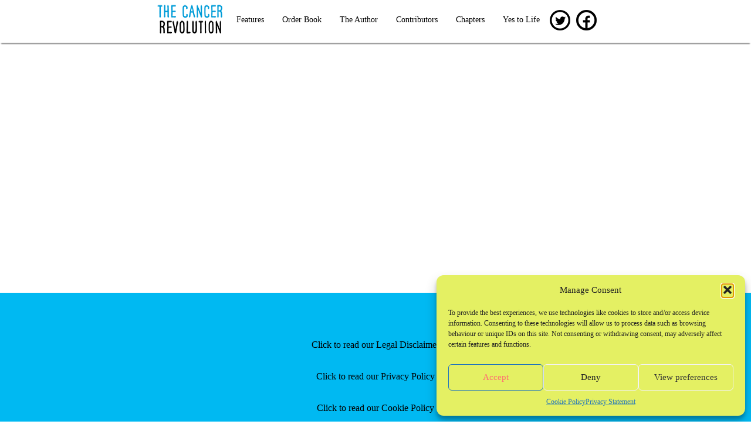

--- FILE ---
content_type: text/html; charset=UTF-8
request_url: https://thecancerrevolution.co.uk/downloads/patricia-daly-video/
body_size: 7636
content:
<!DOCTYPE html>
<html lang="en-US"> 
    <head>
        <meta charset="UTF-8">
        <meta http-equiv="Content-Type" content="text/html;charset=utf-8" />
        <meta http-equiv="X-UA-Compatible" content="IE=edge" />
        <meta name="viewport" content="width=device-width, initial-scale=1, maximum-scale=1">
        <meta name='robots' content='index,follow' />
        <title>   Patricia Daly Video | The Cancer Revolution</title>
        <!--[if lt IE 9]>
            <script src="//html5shiv.googlecode.com/svn/trunk/html5.js"></script>
        <![endif]-->
        <link rel="icon" href="https://thecancerrevolution.co.uk/wp-content/themes/metropolis/favicon.ico?v=4">
       <link rel="stylesheet" href="https://thecancerrevolution.co.uk/wp-content/themes/metropolis/morecss/fontawesome.css">
       <script type='text/javascript' src="https://thecancerrevolution.co.uk/wp-content/themes/metropolis/js/modernizr.custom.min.js"></script>
			<link rel="shortcut icon" href="https://thecancerrevolution.co.uk/wp-content/themes/metropolis/favicon.ico">
		<![endif]-->
		
				<meta name='robots' content='max-image-preview:large' />
<link rel="alternate" title="oEmbed (JSON)" type="application/json+oembed" href="https://thecancerrevolution.co.uk/wp-json/oembed/1.0/embed?url=https%3A%2F%2Fthecancerrevolution.co.uk%2Fdownloads%2Fpatricia-daly-video%2F" />
<link rel="alternate" title="oEmbed (XML)" type="text/xml+oembed" href="https://thecancerrevolution.co.uk/wp-json/oembed/1.0/embed?url=https%3A%2F%2Fthecancerrevolution.co.uk%2Fdownloads%2Fpatricia-daly-video%2F&#038;format=xml" />
<style id='wp-img-auto-sizes-contain-inline-css' type='text/css'>
img:is([sizes=auto i],[sizes^="auto," i]){contain-intrinsic-size:3000px 1500px}
/*# sourceURL=wp-img-auto-sizes-contain-inline-css */
</style>
<style id='wp-emoji-styles-inline-css' type='text/css'>

	img.wp-smiley, img.emoji {
		display: inline !important;
		border: none !important;
		box-shadow: none !important;
		height: 1em !important;
		width: 1em !important;
		margin: 0 0.07em !important;
		vertical-align: -0.1em !important;
		background: none !important;
		padding: 0 !important;
	}
/*# sourceURL=wp-emoji-styles-inline-css */
</style>
<link rel='stylesheet' id='edd-blocks-css' href='https://thecancerrevolution.co.uk/wp-content/plugins/easy-digital-downloads/includes/blocks/assets/css/edd-blocks.css' type='text/css' media='all' />
<link rel='stylesheet' id='edd-styles-css' href='https://thecancerrevolution.co.uk/wp-content/plugins/easy-digital-downloads/assets/build/css/frontend/edd.min.css' type='text/css' media='all' />
<link rel='stylesheet' id='cmplz-general-css' href='https://thecancerrevolution.co.uk/wp-content/plugins/complianz-gdpr/assets/css/cookieblocker.min.css' type='text/css' media='all' />
<link rel='stylesheet' id='metropolis-css' href='https://thecancerrevolution.co.uk/wp-content/themes/metropolis/style.css' type='text/css' media='all' />
<script type="text/javascript" src="https://thecancerrevolution.co.uk/wp-includes/js/jquery/jquery.min.js" id="jquery-core-js"></script>
<script type="text/javascript" src="https://thecancerrevolution.co.uk/wp-includes/js/jquery/jquery-migrate.min.js" id="jquery-migrate-js"></script>
<link rel="https://api.w.org/" href="https://thecancerrevolution.co.uk/wp-json/" /><link rel="alternate" title="JSON" type="application/json" href="https://thecancerrevolution.co.uk/wp-json/wp/v2/edd-downloads/812" /><link rel="canonical" href="https://thecancerrevolution.co.uk/downloads/patricia-daly-video/" />
<link rel='shortlink' href='https://thecancerrevolution.co.uk/?p=812' />
<meta name="generator" content="Easy Digital Downloads v3.6.2" />
			<style>.cmplz-hidden {
					display: none !important;
				}</style>		<link rel="pingback" href="">
		
	</head>
	<body data-cmplz=1 class="wp-singular download-template-default single single-download postid-812 wp-theme-metropolis edd-js-none" >
		<div id='mobile_detect'></div>
		<div id='iebelow10'>Please use a modern browser. This website is not designed for versions of Internet Explorer below IE10</div>
		<div id="container">
			<div class="desktop_header fixed">
				<div id='logo_in_header'>
					<a href='http://thecancerrevolution.co.uk'><img src='https://thecancerrevolution.co.uk/wp-content/themes/metropolis/images/tcr-small-tall.png'></a>
				</div>
				<div style='display:inline-block;vertical-align:middle;'>
					<div id="cssmenu">	
							<ul id=" " class=" "><li id="nav-menu-item-501" class="counter_1 plid_0 menu-item menu-item-type-post_type menu-item-object-advanced_page"><a  href="https://thecancerrevolution.co.uk/features/" class="menu-link main-menu-link" >Features</a></li>
<li id="nav-menu-item-19" class="counter_2 plid_0 menu-item menu-item-type-post_type menu-item-object-page"><a  href="https://thecancerrevolution.co.uk/order/" class="menu-link main-menu-link" >Order Book</a></li>
<li id="nav-menu-item-23" class="counter_3 plid_0 menu-item menu-item-type-post_type menu-item-object-page"><a  href="https://thecancerrevolution.co.uk/theauthor/" class="menu-link main-menu-link" >The Author</a></li>
<li id="nav-menu-item-92" class="counter_4 plid_0 menu-item menu-item-type-post_type menu-item-object-page"><a  href="https://thecancerrevolution.co.uk/contributors/" class="menu-link main-menu-link" >Contributors</a></li>
<li id="nav-menu-item-21" class="counter_5 plid_0 menu-item menu-item-type-post_type menu-item-object-page"><a  href="https://thecancerrevolution.co.uk/chapters/" class="menu-link main-menu-link" >Chapters</a></li>
<li id="nav-menu-item-22" class="counter_6 plid_0 menu-item menu-item-type-post_type menu-item-object-page"><a  href="https://thecancerrevolution.co.uk/thecharity/" class="menu-link main-menu-link" >Yes to Life</a></li>
</ul>					</div>
				</div>
				<div style='display:inline-block;vertical-align:middle;padding-right:10px;'><a href='https://twitter.com/cancerrev' target='_blank'><img src='https://thecancerrevolution.co.uk/wp-content/themes/metropolis/images/twitter-black.png'></a></div><div style='display:inline-block;vertical-align:middle;'><a href='https://www.facebook.com/thecancerrevolution.co.uk/' target='_blank'><img src='https://thecancerrevolution.co.uk/wp-content/themes/metropolis/images/facebook-black.png'></a></div>			</div>
			
			<div class="phone_tablet_header">
				<div class='pt_nav_container'>
					<div id='logo_in_header_mb' style='display:inline-block;vertical-align:middle;width:70%;'>
					<a href='http://thecancerrevolution.co.uk'><img style='width:100%;' src='https://thecancerrevolution.co.uk/wp-content/themes/metropolis/images/tcr-small.png'></a>
					</div>
					<div style='display:inline-block;vertical-align:middle;padding-right:10px;'><a href='https://twitter.com/cancerrev' target='_blank'><img src='https://thecancerrevolution.co.uk/wp-content/themes/metropolis/images/twitter-black.png'></a></div><div style='display:inline-block;vertical-align:middle;'><a href='https://www.facebook.com/thecancerrevolution.co.uk/' target='_blank'><img src='https://thecancerrevolution.co.uk/wp-content/themes/metropolis/images/facebook-black.png'></a></div>					<nav id="pt_menu">
						<div id='mtp_menu_bar' style='text-align:center;'><span><div style='display:inline-block;vertical-align:middle;height:27px;'><img id='rmb_button' class='rmb_button' src='https://thecancerrevolution.co.uk/wp-content/themes/metropolis/images/menu-hide.png'></div></span><div style='clear:both;'></div><div id="accordion_top_nav" class="new_accord"><div id="nav-menu-item-501" class="plid_0  menu-item menu-item-type-post_type menu-item-object-advanced_page"><span class='metropolis_link_container'><a  href="https://thecancerrevolution.co.uk/features/" class="menu-link main-menu-link" >Features</a></span></div></li>
<div id="nav-menu-item-19" class="plid_0  menu-item menu-item-type-post_type menu-item-object-page"><span class='metropolis_link_container'><a  href="https://thecancerrevolution.co.uk/order/" class="menu-link main-menu-link" >Order Book</a></span></div></li>
<div id="nav-menu-item-23" class="plid_0  menu-item menu-item-type-post_type menu-item-object-page"><span class='metropolis_link_container'><a  href="https://thecancerrevolution.co.uk/theauthor/" class="menu-link main-menu-link" >The Author</a></span></div></li>
<div id="nav-menu-item-92" class="plid_0  menu-item menu-item-type-post_type menu-item-object-page"><span class='metropolis_link_container'><a  href="https://thecancerrevolution.co.uk/contributors/" class="menu-link main-menu-link" >Contributors</a></span></div></li>
<div id="nav-menu-item-21" class="plid_0  menu-item menu-item-type-post_type menu-item-object-page"><span class='metropolis_link_container'><a  href="https://thecancerrevolution.co.uk/chapters/" class="menu-link main-menu-link" >Chapters</a></span></div></li>
<div id="nav-menu-item-22" class="plid_0  menu-item menu-item-type-post_type menu-item-object-page"><span class='metropolis_link_container'><a  href="https://thecancerrevolution.co.uk/thecharity/" class="menu-link main-menu-link" >Yes to Life</a></span></div></li>
</div></div>					</nav>	
				</div>
			</div>
			
		
			
<div id="content">
		<div id="inner-content" class="wrap">
			<div id="main">
							<h3>Patricia Daly Video</h3>		
		


			</div>
					</div>
	</div>

			<div id='footer_area'>
				<div id='footer_text'>
					<div id="text-2" class="widget-odd widget-last widget-first widget-1 widget widget_text">			<div class="textwidget"><div style='font-size:16px;'><a href='http://thecancerrevolution.co.uk/disclaimer'>Click to read our Legal Disclaimer</a></div><br /><br />

<div style='font-size:16px;'><a 
href='https://thecancerrevolution.co.uk/wp-content/uploads/2024/05/Privacy-Policy-May-2024.pdf'>Click to read our Privacy Policy</a></div><br /><br />

<div style='font-size:16px;'><a 
href='https://thecancerrevolution.co.uk/cookie-policy/'>Click to read our Cookie Policy</a></div><br /><br /><br  /><br />

The Cancer Revolution represents the fruition of a long-held dream to pull together the best information on the broadest range of approaches to cancer.<br /><br />
Win-win Health Intelligence Ltd  © 2022 All Rights Reserved. <br /><br /><a href='mailto:enquiries@win-winhealth.co.uk'>enquiries@win-winhealth.co.uk</a>

<script type="text/plain" data-service="google-analytics" data-category="statistics">
  (function(i,s,o,g,r,a,m){i['GoogleAnalyticsObject']=r;i[r]=i[r]||function(){
  (i[r].q=i[r].q||[]).push(arguments)},i[r].l=1*new Date();a=s.createElement(o),
  m=s.getElementsByTagName(o)[0];a.async=1;a.src=g;m.parentNode.insertBefore(a,m)
  })(window,document,'script','https://www.google-analytics.com/analytics.js','ga');

  ga('create', 'UA-8917813-6', 'auto');
  ga('send', 'pageview');

</script></div>
		</div>				</div>
			</div>
		</div>
		<script type="speculationrules">
{"prefetch":[{"source":"document","where":{"and":[{"href_matches":"/*"},{"not":{"href_matches":["/wp-*.php","/wp-admin/*","/wp-content/uploads/*","/wp-content/*","/wp-content/plugins/*","/wp-content/themes/metropolis/*","/*\\?(.+)","/checkout/*"]}},{"not":{"selector_matches":"a[rel~=\"nofollow\"]"}},{"not":{"selector_matches":".no-prefetch, .no-prefetch a"}}]},"eagerness":"conservative"}]}
</script>
	<style>.edd-js-none .edd-has-js, .edd-js .edd-no-js, body.edd-js input.edd-no-js { display: none; }</style>
	<script>/* <![CDATA[ */(function(){var c = document.body.classList;c.remove('edd-js-none');c.add('edd-js');})();/* ]]> */</script>
	<script type="application/ld+json">[{"@type":"Product","name":"Patricia Daly Video","url":"https:\/\/thecancerrevolution.co.uk\/downloads\/patricia-daly-video\/","brand":{"@type":"https:\/\/schema.org\/Brand","name":"The Cancer Revolution"},"sku":"812","image":"","offers":{"@type":"Offer","price":"0.00","priceCurrency":"GBP","priceValidUntil":"","url":"https:\/\/thecancerrevolution.co.uk\/downloads\/patricia-daly-video\/","availability":"https:\/\/schema.org\/InStock","seller":{"@type":"Organization","name":"The Cancer Revolution"}},"@context":"https:\/\/schema.org\/"}]</script>
<!-- Consent Management powered by Complianz | GDPR/CCPA Cookie Consent https://wordpress.org/plugins/complianz-gdpr -->
<div id="cmplz-cookiebanner-container"><div class="cmplz-cookiebanner cmplz-hidden banner-1 banner-a optin cmplz-bottom-right cmplz-categories-type-view-preferences" aria-modal="true" data-nosnippet="true" role="dialog" aria-live="polite" aria-labelledby="cmplz-header-1-optin" aria-describedby="cmplz-message-1-optin">
	<div class="cmplz-header">
		<div class="cmplz-logo"></div>
		<div class="cmplz-title" id="cmplz-header-1-optin">Manage Consent</div>
		<div class="cmplz-close" tabindex="0" role="button" aria-label="Close dialogue">
			<svg aria-hidden="true" focusable="false" data-prefix="fas" data-icon="times" class="svg-inline--fa fa-times fa-w-11" role="img" xmlns="http://www.w3.org/2000/svg" viewBox="0 0 352 512"><path fill="currentColor" d="M242.72 256l100.07-100.07c12.28-12.28 12.28-32.19 0-44.48l-22.24-22.24c-12.28-12.28-32.19-12.28-44.48 0L176 189.28 75.93 89.21c-12.28-12.28-32.19-12.28-44.48 0L9.21 111.45c-12.28 12.28-12.28 32.19 0 44.48L109.28 256 9.21 356.07c-12.28 12.28-12.28 32.19 0 44.48l22.24 22.24c12.28 12.28 32.2 12.28 44.48 0L176 322.72l100.07 100.07c12.28 12.28 32.2 12.28 44.48 0l22.24-22.24c12.28-12.28 12.28-32.19 0-44.48L242.72 256z"></path></svg>
		</div>
	</div>

	<div class="cmplz-divider cmplz-divider-header"></div>
	<div class="cmplz-body">
		<div class="cmplz-message" id="cmplz-message-1-optin">To provide the best experiences, we use technologies like cookies to store and/or access device information. Consenting to these technologies will allow us to process data such as browsing behaviour or unique IDs on this site. Not consenting or withdrawing consent, may adversely affect certain features and functions.</div>
		<!-- categories start -->
		<div class="cmplz-categories">
			<details class="cmplz-category cmplz-functional" >
				<summary>
						<span class="cmplz-category-header">
							<span class="cmplz-category-title">Functional</span>
							<span class='cmplz-always-active'>
								<span class="cmplz-banner-checkbox">
									<input type="checkbox"
										   id="cmplz-functional-optin"
										   data-category="cmplz_functional"
										   class="cmplz-consent-checkbox cmplz-functional"
										   size="40"
										   value="1"/>
									<label class="cmplz-label" for="cmplz-functional-optin"><span class="screen-reader-text">Functional</span></label>
								</span>
								Always active							</span>
							<span class="cmplz-icon cmplz-open">
								<svg xmlns="http://www.w3.org/2000/svg" viewBox="0 0 448 512"  height="18" ><path d="M224 416c-8.188 0-16.38-3.125-22.62-9.375l-192-192c-12.5-12.5-12.5-32.75 0-45.25s32.75-12.5 45.25 0L224 338.8l169.4-169.4c12.5-12.5 32.75-12.5 45.25 0s12.5 32.75 0 45.25l-192 192C240.4 412.9 232.2 416 224 416z"/></svg>
							</span>
						</span>
				</summary>
				<div class="cmplz-description">
					<span class="cmplz-description-functional">The technical storage or access is strictly necessary for the legitimate purpose of enabling the use of a specific service explicitly requested by the subscriber or user, or for the sole purpose of carrying out the transmission of a communication over an electronic communications network.</span>
				</div>
			</details>

			<details class="cmplz-category cmplz-preferences" >
				<summary>
						<span class="cmplz-category-header">
							<span class="cmplz-category-title">Preferences</span>
							<span class="cmplz-banner-checkbox">
								<input type="checkbox"
									   id="cmplz-preferences-optin"
									   data-category="cmplz_preferences"
									   class="cmplz-consent-checkbox cmplz-preferences"
									   size="40"
									   value="1"/>
								<label class="cmplz-label" for="cmplz-preferences-optin"><span class="screen-reader-text">Preferences</span></label>
							</span>
							<span class="cmplz-icon cmplz-open">
								<svg xmlns="http://www.w3.org/2000/svg" viewBox="0 0 448 512"  height="18" ><path d="M224 416c-8.188 0-16.38-3.125-22.62-9.375l-192-192c-12.5-12.5-12.5-32.75 0-45.25s32.75-12.5 45.25 0L224 338.8l169.4-169.4c12.5-12.5 32.75-12.5 45.25 0s12.5 32.75 0 45.25l-192 192C240.4 412.9 232.2 416 224 416z"/></svg>
							</span>
						</span>
				</summary>
				<div class="cmplz-description">
					<span class="cmplz-description-preferences">The technical storage or access is necessary for the legitimate purpose of storing preferences that are not requested by the subscriber or user.</span>
				</div>
			</details>

			<details class="cmplz-category cmplz-statistics" >
				<summary>
						<span class="cmplz-category-header">
							<span class="cmplz-category-title">Statistics</span>
							<span class="cmplz-banner-checkbox">
								<input type="checkbox"
									   id="cmplz-statistics-optin"
									   data-category="cmplz_statistics"
									   class="cmplz-consent-checkbox cmplz-statistics"
									   size="40"
									   value="1"/>
								<label class="cmplz-label" for="cmplz-statistics-optin"><span class="screen-reader-text">Statistics</span></label>
							</span>
							<span class="cmplz-icon cmplz-open">
								<svg xmlns="http://www.w3.org/2000/svg" viewBox="0 0 448 512"  height="18" ><path d="M224 416c-8.188 0-16.38-3.125-22.62-9.375l-192-192c-12.5-12.5-12.5-32.75 0-45.25s32.75-12.5 45.25 0L224 338.8l169.4-169.4c12.5-12.5 32.75-12.5 45.25 0s12.5 32.75 0 45.25l-192 192C240.4 412.9 232.2 416 224 416z"/></svg>
							</span>
						</span>
				</summary>
				<div class="cmplz-description">
					<span class="cmplz-description-statistics">The technical storage or access that is used exclusively for statistical purposes.</span>
					<span class="cmplz-description-statistics-anonymous">The technical storage or access that is used exclusively for anonymous statistical purposes. Without a subpoena, voluntary compliance on the part of your Internet Service Provider, or additional records from a third party, information stored or retrieved for this purpose alone cannot usually be used to identify you.</span>
				</div>
			</details>
			<details class="cmplz-category cmplz-marketing" >
				<summary>
						<span class="cmplz-category-header">
							<span class="cmplz-category-title">Marketing</span>
							<span class="cmplz-banner-checkbox">
								<input type="checkbox"
									   id="cmplz-marketing-optin"
									   data-category="cmplz_marketing"
									   class="cmplz-consent-checkbox cmplz-marketing"
									   size="40"
									   value="1"/>
								<label class="cmplz-label" for="cmplz-marketing-optin"><span class="screen-reader-text">Marketing</span></label>
							</span>
							<span class="cmplz-icon cmplz-open">
								<svg xmlns="http://www.w3.org/2000/svg" viewBox="0 0 448 512"  height="18" ><path d="M224 416c-8.188 0-16.38-3.125-22.62-9.375l-192-192c-12.5-12.5-12.5-32.75 0-45.25s32.75-12.5 45.25 0L224 338.8l169.4-169.4c12.5-12.5 32.75-12.5 45.25 0s12.5 32.75 0 45.25l-192 192C240.4 412.9 232.2 416 224 416z"/></svg>
							</span>
						</span>
				</summary>
				<div class="cmplz-description">
					<span class="cmplz-description-marketing">The technical storage or access is required to create user profiles to send advertising, or to track the user on a website or across several websites for similar marketing purposes.</span>
				</div>
			</details>
		</div><!-- categories end -->
			</div>

	<div class="cmplz-links cmplz-information">
		<ul>
			<li><a class="cmplz-link cmplz-manage-options cookie-statement" href="#" data-relative_url="#cmplz-manage-consent-container">Manage options</a></li>
			<li><a class="cmplz-link cmplz-manage-third-parties cookie-statement" href="#" data-relative_url="#cmplz-cookies-overview">Manage services</a></li>
			<li><a class="cmplz-link cmplz-manage-vendors tcf cookie-statement" href="#" data-relative_url="#cmplz-tcf-wrapper">Manage {vendor_count} vendors</a></li>
			<li><a class="cmplz-link cmplz-external cmplz-read-more-purposes tcf" target="_blank" rel="noopener noreferrer nofollow" href="https://cookiedatabase.org/tcf/purposes/" aria-label="Read more about TCF purposes on Cookie Database">Read more about these purposes</a></li>
		</ul>
			</div>

	<div class="cmplz-divider cmplz-footer"></div>

	<div class="cmplz-buttons">
		<button class="cmplz-btn cmplz-accept">Accept</button>
		<button class="cmplz-btn cmplz-deny">Deny</button>
		<button class="cmplz-btn cmplz-view-preferences">View preferences</button>
		<button class="cmplz-btn cmplz-save-preferences">Save preferences</button>
		<a class="cmplz-btn cmplz-manage-options tcf cookie-statement" href="#" data-relative_url="#cmplz-manage-consent-container">View preferences</a>
			</div>

	
	<div class="cmplz-documents cmplz-links">
		<ul>
			<li><a class="cmplz-link cookie-statement" href="#" data-relative_url="">{title}</a></li>
			<li><a class="cmplz-link privacy-statement" href="#" data-relative_url="">{title}</a></li>
			<li><a class="cmplz-link impressum" href="#" data-relative_url="">{title}</a></li>
		</ul>
			</div>
</div>
</div>
					<div id="cmplz-manage-consent" data-nosnippet="true"><button class="cmplz-btn cmplz-hidden cmplz-manage-consent manage-consent-1">Manage consent</button>

</div><script type="text/javascript" src="http://thecancerrevolution.co.uk/wp-content/themes/metropolis/js/lazyload.js" id="jqueryll-js"></script>
<script type="text/javascript" id="edd-ajax-js-extra">
/* <![CDATA[ */
var edd_scripts = {"ajaxurl":"https://thecancerrevolution.co.uk/wp-admin/admin-ajax.php","position_in_cart":"","has_purchase_links":"0","already_in_cart_message":"You have already added this item to your basket","empty_cart_message":"Your basket is empty","loading":"Loading","select_option":"Please select an option","is_checkout":"0","default_gateway":"paypal","redirect_to_checkout":"0","checkout_page":"https://thecancerrevolution.co.uk/checkout/","permalinks":"1","quantities_enabled":"","taxes_enabled":"1","current_page":"812"};
//# sourceURL=edd-ajax-js-extra
/* ]]> */
</script>
<script type="text/javascript" src="https://thecancerrevolution.co.uk/wp-content/plugins/easy-digital-downloads/assets/build/js/frontend/edd-ajax.js" id="edd-ajax-js"></script>
<script type="text/javascript" id="cmplz-cookiebanner-js-extra">
/* <![CDATA[ */
var complianz = {"prefix":"cmplz_","user_banner_id":"1","set_cookies":[],"block_ajax_content":"","banner_version":"37","version":"7.4.4.2","store_consent":"","do_not_track_enabled":"1","consenttype":"optin","region":"uk","geoip":"","dismiss_timeout":"","disable_cookiebanner":"","soft_cookiewall":"","dismiss_on_scroll":"","cookie_expiry":"365","url":"https://thecancerrevolution.co.uk/wp-json/complianz/v1/","locale":"lang=en&locale=en_GB","set_cookies_on_root":"","cookie_domain":"","current_policy_id":"35","cookie_path":"/","categories":{"statistics":"statistics","marketing":"marketing"},"tcf_active":"","placeholdertext":"Click to accept {category} cookies and enable this content","css_file":"https://thecancerrevolution.co.uk/wp-content/uploads/complianz/css/banner-{banner_id}-{type}.css?v=37","page_links":{"uk":{"cookie-statement":{"title":"Cookie Policy","url":"https://thecancerrevolution.co.uk/cookie-policy/"},"privacy-statement":{"title":"Privacy Statement","url":"https://thecancerrevolution.co.uk/wp-content/uploads/2018/05/Privacy-Policy-Final-1.pdf"}}},"tm_categories":"","forceEnableStats":"","preview":"","clean_cookies":"","aria_label":"Click to accept {category} cookies and enable this content"};
//# sourceURL=cmplz-cookiebanner-js-extra
/* ]]> */
</script>
<script defer type="text/javascript" src="https://thecancerrevolution.co.uk/wp-content/plugins/complianz-gdpr/cookiebanner/js/complianz.min.js" id="cmplz-cookiebanner-js"></script>
<script id="wp-emoji-settings" type="application/json">
{"baseUrl":"https://s.w.org/images/core/emoji/17.0.2/72x72/","ext":".png","svgUrl":"https://s.w.org/images/core/emoji/17.0.2/svg/","svgExt":".svg","source":{"concatemoji":"https://thecancerrevolution.co.uk/wp-includes/js/wp-emoji-release.min.js"}}
</script>
<script type="module">
/* <![CDATA[ */
/*! This file is auto-generated */
const a=JSON.parse(document.getElementById("wp-emoji-settings").textContent),o=(window._wpemojiSettings=a,"wpEmojiSettingsSupports"),s=["flag","emoji"];function i(e){try{var t={supportTests:e,timestamp:(new Date).valueOf()};sessionStorage.setItem(o,JSON.stringify(t))}catch(e){}}function c(e,t,n){e.clearRect(0,0,e.canvas.width,e.canvas.height),e.fillText(t,0,0);t=new Uint32Array(e.getImageData(0,0,e.canvas.width,e.canvas.height).data);e.clearRect(0,0,e.canvas.width,e.canvas.height),e.fillText(n,0,0);const a=new Uint32Array(e.getImageData(0,0,e.canvas.width,e.canvas.height).data);return t.every((e,t)=>e===a[t])}function p(e,t){e.clearRect(0,0,e.canvas.width,e.canvas.height),e.fillText(t,0,0);var n=e.getImageData(16,16,1,1);for(let e=0;e<n.data.length;e++)if(0!==n.data[e])return!1;return!0}function u(e,t,n,a){switch(t){case"flag":return n(e,"\ud83c\udff3\ufe0f\u200d\u26a7\ufe0f","\ud83c\udff3\ufe0f\u200b\u26a7\ufe0f")?!1:!n(e,"\ud83c\udde8\ud83c\uddf6","\ud83c\udde8\u200b\ud83c\uddf6")&&!n(e,"\ud83c\udff4\udb40\udc67\udb40\udc62\udb40\udc65\udb40\udc6e\udb40\udc67\udb40\udc7f","\ud83c\udff4\u200b\udb40\udc67\u200b\udb40\udc62\u200b\udb40\udc65\u200b\udb40\udc6e\u200b\udb40\udc67\u200b\udb40\udc7f");case"emoji":return!a(e,"\ud83e\u1fac8")}return!1}function f(e,t,n,a){let r;const o=(r="undefined"!=typeof WorkerGlobalScope&&self instanceof WorkerGlobalScope?new OffscreenCanvas(300,150):document.createElement("canvas")).getContext("2d",{willReadFrequently:!0}),s=(o.textBaseline="top",o.font="600 32px Arial",{});return e.forEach(e=>{s[e]=t(o,e,n,a)}),s}function r(e){var t=document.createElement("script");t.src=e,t.defer=!0,document.head.appendChild(t)}a.supports={everything:!0,everythingExceptFlag:!0},new Promise(t=>{let n=function(){try{var e=JSON.parse(sessionStorage.getItem(o));if("object"==typeof e&&"number"==typeof e.timestamp&&(new Date).valueOf()<e.timestamp+604800&&"object"==typeof e.supportTests)return e.supportTests}catch(e){}return null}();if(!n){if("undefined"!=typeof Worker&&"undefined"!=typeof OffscreenCanvas&&"undefined"!=typeof URL&&URL.createObjectURL&&"undefined"!=typeof Blob)try{var e="postMessage("+f.toString()+"("+[JSON.stringify(s),u.toString(),c.toString(),p.toString()].join(",")+"));",a=new Blob([e],{type:"text/javascript"});const r=new Worker(URL.createObjectURL(a),{name:"wpTestEmojiSupports"});return void(r.onmessage=e=>{i(n=e.data),r.terminate(),t(n)})}catch(e){}i(n=f(s,u,c,p))}t(n)}).then(e=>{for(const n in e)a.supports[n]=e[n],a.supports.everything=a.supports.everything&&a.supports[n],"flag"!==n&&(a.supports.everythingExceptFlag=a.supports.everythingExceptFlag&&a.supports[n]);var t;a.supports.everythingExceptFlag=a.supports.everythingExceptFlag&&!a.supports.flag,a.supports.everything||((t=a.source||{}).concatemoji?r(t.concatemoji):t.wpemoji&&t.twemoji&&(r(t.twemoji),r(t.wpemoji)))});
//# sourceURL=https://thecancerrevolution.co.uk/wp-includes/js/wp-emoji-loader.min.js
/* ]]> */
</script>
<!-- Statistics script Complianz GDPR/CCPA -->
						<script type="text/plain"							data-category="statistics">window['gtag_enable_tcf_support'] = false;
window.dataLayer = window.dataLayer || [];
function gtag(){dataLayer.push(arguments);}
gtag('js', new Date());
gtag('config', '', {
	cookie_flags:'secure;samesite=none',
	
});
</script>		<link href='https://fonts.googleapis.com/css?family=Cabin:400,700' rel='stylesheet' type='text/css'>
		<script type='text/javascript'>
			/* <![CDATA[ */
			var slider = {"effect":"fade","delay":"8000","duration":"600","start":"1"};
			/* ]]> */
		</script>
		<link rel="stylesheet" id="custom" href="https://thecancerrevolution.co.uk/wp-content/themes/metropolis/morecss/db_responsive-slider.css" type="text/css" media="all" />
		<script type='text/javascript' src="https://thecancerrevolution.co.uk/wp-content/themes/metropolis/js/db_responsive-slider.js"></script>
		<script type='text/javascript' src="https://thecancerrevolution.co.uk/wp-content/themes/metropolis/js/tcr.js"></script>
		<script>
			jQuery('#___post_0', '#___post_0 iframe', '#___post_0 .Yc', '#___post_0 .Yp').css('width', '100%');
		</script>
	</body>
</html>




--- FILE ---
content_type: text/css
request_url: https://thecancerrevolution.co.uk/wp-content/themes/metropolis/style.css
body_size: 6146
content:

/******************************************************************
Theme Name: Metropolis
Author: Daniel Bleich
Author URI: http://www.metropoliswebdesign.net
Version: 1.9 - adapted for the cancer revolution 
*/


* {
    -webkit-box-sizing: border-box;
    -moz-box-sizing: border-box;
    box-sizing: border-box;
}

@font-face {
font-family: Frykas;
src: url("../metropolis/fonts/FrykasRegular.otf") format("opentype");
}

@font-face {
font-family: Frykas;
font-weight: bold;
src: url("../metropolis/fonts/FrykasBold.otf") format("opentype");
}

.embed-container { position: relative; padding-bottom: 56.25%; height: 0; overflow: hidden; max-width: 100%; height: auto; } .embed-container iframe, .embed-container object, .embed-container embed { position: absolute; top: 0; left: 0; width: 100%; height: 100%; }

html {
	padding: 0;
	margin: 0;
	background-color: #fff;
	font-family: verdana,'lucida sans unicode', 'lucida grande', 'Trebuchet', 'Trebuchet MS';
}

body {
	font-family: verdana,'lucida sans unicode', 'lucida grande', 'Trebuchet', 'Trebuchet MS';
    color: #555;
	background-color: #fff;
    background-position: center;
	font-size: 13px;
	line-height: 18px;
	margin: 0;
    padding: 0;
}

.phone_tablet_header{ display: none; }
.desktop_header {
	display: block; 
	margin: 0 auto;
	padding: 5px 0;
    text-align: center;
	top:0;
	right:0;
	left:0;
	z-index: 9999999999;
	background: #fff;
	box-shadow: 0 4px 2px -2px #808080;
}

.thank_list {
	width:33%;padding-right:20px;display:inline-block;
}

.fixed {
	position: fixed;
}

.ccd {
	display: block;
}

.ccm {
	display: none;
}

#content {
	padding: 50px 0 0 0;
	min-height:500px;
	position: relative;
}

#container {
	background-color: #ffffff;
	margin:0 auto;
}


#iebelow10 {
	z-index:999999999999999999999;
	display:none;
}

.notitle .widgettitle {
    display: none;
}

#fp_main {
	width: 100%;
    padding: 0px;
}

#main {
	position: relative;
	overflow: hidden;
}

.sidebar, #sidebar1 {
	float: right;
	margin-top: 0;
	max-width:240px;
	min-width:240px;
	background: #f3e1be;
}

#fp_intro {
	max-width: 1024px;
	margin: 0 auto;
	display: block;
	padding: 25px;
	background:url('../metropolis/images/cloud.png') no-repeat bottom center;
}

#tstm_intro {
	max-width: 100%;
	margin: 0 auto;
	display: block;
	padding: 25px;
}

#fp_intro_clouds {
	width: 100%;
	margin: 0 auto;
	display: block;
	padding: 0px;
	position: relative;
	background-image: url('../metropolis/images/sky.jpg');
	background-position: center;
	background-size: cover;
	-webkit-background-size: cover;
    -moz-background-size: cover;
    -o-background-size: cover;
    min-height: 525px;
}

.clouds_content {
	max-width: 800px;
	margin: 0 auto;
	display: block;
	padding: 50px;
}

.clouds_content img {
	width: 100%;
}

#fp_main_clouds {
	
}

#fp_main_clouds p{
	margin: 0;
	padding: 0;
}


.fp_intro_headline {
	color: #000;
	font-family: Frykas, arial;
	font-size: 47px;
	font-weight: bold;
	text-align: center;
	padding-bottom: 30px;
}

.fp_main_left {
	padding-left:20px;
	vertical-align:top;
	display:inline-block;
	width:50%;
	padding-right:20px;
}

.fp_main_left img {
	width: 100%;
	max-width: 100%;
}

.fp_main_right {
	display:inline-block;
	width:50%;
	vertical-align:top;
	padding-right:20px;
	padding-left:15px;
	padding-top: 80px;
}

.fp_main_welcome {
	display:block;
	    max-width: 512px;
	margin: 0 auto;
	padding:50px 0 0 0;
}

.tstm_main {
    display: block;
    max-width: 512px;
    margin: 0 auto;
    padding: 10px 0 0 0;
}

.fp_main_right h2 {
	 margin-left: -15px;
}

.fp_main_about {
	position: relative;
	color: #555;
	display: block;
	padding: 50px 0;
	text-align:center;
	background: #fcca05 url('../metropolis/images/seeds.png') no-repeat bottom center;
}

.about_bikes {
	position:absolute;
	top:-90px;
	left:40px;
	width: 225px;
}

.about_bikes img {
	width: 100%;
}

.new_roundel {
	display:inline-block;width:33%;padding:10px;text-align:center;vertical-align:top;color:#000;min-height:330px;
}

.new_roundel:hover {
	background: #ebebeb;
}

.new_roundel .itb_chapter a:link {color: rgb(0,0,0);text-decoration: none !important;}
.new_roundel .itb_chapter a:visited {color: rgb(0,0,0);text-decoration: none !important;}
.new_roundel .itb_chapter a:focus {color: rgb(0,0,0);text-decoration: none !important;}
.new_roundel .itb_chapter a:hover {color: rgb(0,0,0);text-decoration: none !important;}
.new_roundel .itb_chapter a:active {color: rgb(0,0,0);text-decoration: none !important;}


#fp_main_about_bubble {
	background-image: url('../metropolis/images/white-bk-bubble.png');
	background-position: center;
    background-repeat: no-repeat;
	color: #000;
	font-family: Frykas, arial;
	font-size: 47px;
	font-weight: bold;
	padding: 25px 10px;
	display: block;
}

.fp_main_about_inner {
	max-width: 512px;
	margin: 0 auto;
	display: block;
	padding: 25px;
	font-size: 13px;
	line-height: 17px;
	text-align: left;
}

.fp_inside_the_book {
	color: #000;
	display: block;
	padding: 50px 0;
	text-align:center;
	max-width: 1024px;
	margin: 0 auto;
}

#fp_inside_book_heading {
	background-image: url('../metropolis/images/blue-bk-bubble.png');
	background-position: center;
    background-repeat: no-repeat;
	color: #000;
	font-family: Frykas, arial;
	font-size: 47px;
	font-weight: bold;
	padding: 25px 10px;
	display: block;
	margin-bottom: 30px;
}

#fp_inside_book_boxes {
	display:block;
	margin: 0 50px;
}

.fp_inside_book_odd {
	width: 49%;
	text-align: left;
	float:left;
	margin-bottom: 20px;
	margin-right: 10px;
	min-height: 200px;
	padding: 20px;
}

.fp_inside_book_even {
	width: 49%;
	text-align: left;
	margin-bottom: 20px;
	float:right;
	min-height: 200px;
	padding: 20px;
}

.fp_inside_book_yellow {
	background: #ffcb06;
	border: 1px solid #ffcb06;
}

.fp_inside_book_green {
	background: #a6cf38;
	border: 1px solid #a6cf38;
}

.fp_inside_book_pink {
	background: #f49ac1;
	border: 1px solid #f49ac1; 
}

.fp_inside_book_blue {
	background: #00aef0;
	border: 1px solid #00aef0;
}

.fp_inside_book_odd:hover {
	border: 1px solid #000;
}

.fp_inside_book_even:hover {
	border: 1px solid #000;
}


/*
.fp_inside_book_yellow:hover {
	background: #ffcb06;
}

.fp_inside_book_green:hover {
	background: #a6cf38;
}

.fp_inside_book_pink:hover {
	background: #f49ac1;
}

.fp_inside_book_blue:hover {
	background: #00aef0;
}
*/

.second {
  	/* margin-top: 25px; */
}

.itb_chapter {
	font-weight: bold;
	font-size: 26px;
	font-family: Frykas, arial;
	display:block;
	padding-bottom: 10px;
}

.itb_title {
	font-size: 21px;
	font-family: Frykas, arial;
}

.itb_description {
}

#goto_about_anchor {
	position: relative;
  	top: 0;
	transition: top ease 0.5s;
	z-index: 99999999;
}

#goto_about_anchor:hover {
	top: 8px;
}

#goto_itb_anchor {
	position: relative;
  	top: 0;
	transition: top ease 0.5s;
}

#goto_itb_anchor:hover {
	top: 8px;
}

.page_image {
	display: inline-block;
	padding-right: 20px;
	vertical-align: top;
}

.page_text {
	display: inline-block;
	width: 75%;
}

#chapters_container, #contributors_container {
	color: #000;
	display: block;
	padding: 30px;
	max-width: 1024px;
	margin: 0 auto;
}

.chapter_block {
	display: block;
	padding-bottom: 40px;
}

#contributor_heading {
	background-image: url('../metropolis/images/yellow-bk-bubble.png');
	background-position: center;
    background-repeat: no-repeat;
	color: #000;
	font-family: Frykas, arial;
	font-size: 47px;
	font-weight: bold;
	padding: 25px 10px;
	display: block;
	margin-bottom: 30px;
	text-transform: uppercase;
}

#rr_heading {
    background-image: url('../metropolis/images/yellow-bk-bubble.png');
    background-position: center;
    background-repeat: no-repeat;
    color: #000;
    font-family: Frykas, arial;
    font-size: 47px;
    font-weight: bold;
    padding: 25px 10px;
    display: block;
    margin-bottom: 30px;
    text-transform: uppercase;
}

#all_chapters {
	display: block;
	padding: 10px 0;
	max-width: 1024px;
	margin: 0 auto;
}

 #all_contributors {
 	display: block;
	padding: 10px 0;
	max-width: 1024px;
	margin: 0 auto;
	text-align:center;
}

.contributor {
	display: inline-block;
	width: 25%;
	margin-bottom: 30px;
}

.co_image img {
	cursor: pointer;
	border-radius: 50%;
	width: 100%;
	max-width: 100%;
	/*
	filter: url("data:image/svg+xml;utf8,<svg xmlns=\'http://www.w3.org/2000/svg\'><filter id=\'grayscale\'><feColorMatrix type=\'matrix\' values=\'0.3333 0.3333 0.3333 0 0 0.3333 0.3333 0.3333 0 0 0.3333 0.3333 0.3333 0 0 0 0 0 1 0\'/></filter></svg>#grayscale"); 
  filter: gray; 
  -webkit-filter: grayscale(100%);
  */
}


.co_image img:hover {
/*filter: none;
  -webkit-filter: grayscale(0%);
*/
	border: 5px solid;
}

.ch_co_image img:hover {
	border: 5px solid;
}


.co_image_yellow img {
	border: 3px solid #ffcb06;
}

.co_image_green img {
	border: 3px solid #a6cf38;
}

.co_image_pink img {
	border: 3px solid #f49ac1;
}

.co_image_blue img {
	border: 3px solid #00aef0;
}

.co_name {
	font-size: 24px;
	line-height:26px;
	font-family: Frykas, arial;
	text-transform: uppercase;
	padding-top: 10px;
	text-align:center;
}

.co_qual {
	font-size: 13px;
	text-align:center;
}

.co_switch_four {
	margin-right: 30px;
}

.co_switch_notfour {
	margin-right: 30px;
}

.contributor_biog {
	display: none;
	max-width: 1024px;
}

.co_biog_image {
	display: inline-block;
	width: 25%;
	padding-right: 25px;
	vertical-align: top;
}

.co_biog_image img {
	width: 100%;
	max-width: 100%;
	border-radius: 50%;
	border: 3px solid black;
}

.co_biog {
	display: inline-block;
	width: 70%;
}

.co_name_biog {
	display:block;
	padding-top: 10px;
	font-size: 40px;
	line-height:42px;
	font-weight: bold;
	font-family: Frykas, arial;
	text-transform: uppercase;
}

.co_qual_biog {
	font-size: 14px;
	text-transform: uppercase;
	color: #90919a;
}

.biog_text {
}

.more_biog {
	text-align:center;
	cursor: pointer;
	font-family: Frykas, arial;
	font-size: 27px;
	padding-top: 10px;
}

.close_biog {
	display: block;
	padding-top: 20px;
	cursor: pointer;
	font-family: Frykas, arial;
	font-size: 27px;
}

.close_ch_biog {
	display: none;
	padding-top: 20px;
	cursor: pointer;
	font-family: Frykas, arial;
	font-size: 27px;
}


.pdf_am {
	display: inline-block;
	width: 50px;
	vertical-align: middle;
}

.ad_mat_item {
	display: block;
}

.pdf_am img {
	width: 100%;
	max-width: 100%;
}

.ad_mat {
	display: inline-block;
}

#chapter_heading {
	background-image: url('../metropolis/images/blue-bk-bubble.png');
	background-position: center;
    background-repeat: no-repeat;
	color: #000;
	font-family: Frykas, arial;
	font-size: 47px;
	font-weight: bold;
	padding: 25px 10px;
	display: block;
	margin-bottom: 30px;
	text-transform: uppercase;
}

#charity_heading {
	background-image: url('../metropolis/images/blue-bk-bubble.png');
	background-position: center;
    background-repeat: no-repeat;
	color: #000;
	font-family: Frykas, arial;
	font-size: 47px;
	font-weight: bold;
	padding: 25px 10px;
	display: block;
	margin-bottom: 30px;
	text-transform: uppercase;
}

.chapter_left {
	display: inline-block;
	width: 30%;
	vertical-align: top;
}

.chapter_right {
	display: inline-block;
	width: 65%;
	margin-right: 20px;
    margin-top: 85px;
}

.part_name {
	text-align: center;
    display: block;
    padding: 25px 10px 15px 10px;
    margin: 10px -100%;
    color: #000;
    font-size: 45px;
    line-height: 45px;
    font-family: Frykas, arial;
    text-transform: uppercase;
    width: 300%;
}

.ch_name {
	background-position: center;
    background-repeat: no-repeat;
	color: #000;
	font-family: Frykas, arial;
	font-size: 32px;
	font-weight: bold;
	padding: 25px 10px;
	display: block;
	text-transform: uppercase;
	background-size: 90%;
    margin: 0 auto;
    text-align: center;
    padding-top: 35px;
}

.chbgc_pink {
	background-image: url('../metropolis/images/pink-bk-bubble.png');
}

.chbgc_yellow {
	background-image: url('../metropolis/images/yellow-bk-bubble.png');
}

.chbgc_green {
	background-image: url('../metropolis/images/green-bk-bubble.png');
}

.chbgc_blue {
	background-image: url('../metropolis/images/blue-bk-bubble.png');
}

.pbgc_yellow {
	background-color: #ffcb06;
}

.pbgc_green {
	background-color: #a6cf38;
}

.pbgc_pink {
	background-color: #f49ac1;
}

.pbgc_blue {
	background-color: #00aef0;
}


.ch_title {
	font-size: 22px;
	font-weight: bold;
	line-height: 25px;
	display: block;
    padding: 20px;
}

.ch_menu {
	display: block;
    padding: 5px 20px;
}

.ch_sum {
	display: block;
	cursor:pointer;
}

.ch_cont {
	display: block;
	cursor:pointer;
}

.chs:hover {
	font-weight: bold;
}

.ch_sciref {
	display: block;
	cursor:pointer;
}

.ch_furread {
	display: block;
	cursor:pointer;
}

.ch_links {
	display: block;
	cursor:pointer;
}

.ch_admat {
	display: block;
	cursor:pointer;
}

.scroll_ch {
 max-height: 500px;
 display: block;
 overflow: auto;
}

.chapter_summary {
	display: block;
}

.chapter_sciref {
	display: none;
}

.ch_co_block {
	display: inline-block;
	width: 50%;
}

.chapter_contrib {
	display: none;
}

.ch_co_image {
	cursor:pointer;
	width: 100px;
}

.ch_co_img_holder {
	display:inline-block;
	padding-right: 10px;
	vertical-align: middle;
}

.ch_co_biog_holder {
	display:inline-block;
	margin-top: 24px;
}

.ch_co_image img {
	width: 100%;
	max-width: 100%;
	border-radius: 50%;
}

.contr_image {
	display: inline-block;
	width:40%;
	padding-right: 20px;
	cursor:pointer;
}

.contr_name {
	display: inline-block;
	width:55%;
}

#cn-accept-cookie {
	border: 1px solid #fff;
    background: #fff;
    padding: 2px 6px;
}

.chapter_furread {
	display: none;
}

.chapter_links {
	display: none;
}

.chapter_admat {
	display: none;
}


input {
	width: 95%;
	max-width: 350px;
	height: 30px;
	font-size:16px;
	border: 1px solid #000;
}

#paypal input {
	width: initial;
	max-width: initial;
	height: initial;
	font-size:16px;
	border: 0px solid #000;
}


#mc_embed_signup{
	clear:left; 
	font-size:16px;
	font-family: Arial;
	width:95%;
	max-width: 350px;
}

.mc-field-group {
	padding-bottom:25px;
}

#mc-embedded-subscribe {
	height: 40px;
	font-size: 20px;
	background-color: #009cd8;
	padding: 10px;
	border: 0;
	width: 95%;
	max-width: 355px;
	color: #fff;
	border-radius: 25px;
}

#mc_embed_signup div.mce_inline_error {
	max-width: 350px;
}

#bookcover {
	display:inline-block;
	width:20%;
}

#mail-chimp {
	display:inline-block;
	width:49%;
	vertical-align:top;
	margin-top:90px;
}

#paypal {
	display:inline-block;
	width:49%;
	vertical-align:top;
	margin-top:60px;
	padding-left: 20px;
}

#book_and_form {
	margin: auto;
	display: block;
	width: 100%;
}



#footer_area {
	clear: both;
	background-color: #00b9f2;
	color:#000;
	width:100%;
	text-align:center;
	bottom:0;
	left:0;
	padding: 60px 0;
	margin-top: 0px;
}

#footer_text {
	display: block;
	width: 50%;
	margin: 20px auto;
}

.footer_columns {
	background-color: #2ba0e3;
}


.footer_columns {
	padding: 20px;
}

.footer_headline {
	font-size: 15px;
	font-weight: bold;
	display: block;
}

#menu-footer {
    list-style-type: none;
    margin: 0;
    padding: 0;
    font-size:13px;
    background-color: #2ba0e3;
    padding: 20px 0 20px 20px;
}


#menu-footer .sub-menu {
    list-style-type: none;
    margin: 0;
    padding: 0;
    font-size:11px;
}


.nound a:link {color: rgb(0,0,0);text-decoration: none;}
.nound a:visited {color: rgb(0,0,0);text-decoration: none;}
.nound a:focus {color: rgb(0,0,0);text-decoration: none;}
.nound a:hover {color: rgb(0,0,0);text-decoration: none;}
.nound a:active {color: rgb(0,0,0);text-decoration: none;}


#footer_area a:link {color: rgb(0,0,0);text-decoration: none;}
#footer_area a:visited {color: rgb(0,0,0);text-decoration: none;}
#footer_area a:focus {color: rgb(0,0,0);text-decoration: none;}
#footer_area a:hover {color: rgb(0,0,0);text-decoration: underline;}
#footer_area a:active {color: rgb(0,0,0);text-decoration: none;}


#footernav ul{
	list-style-type: none;
	padding: 0;
	margin: 0;
}

.desktop_rotate_image {
	display: block;
}
.mobile_rotate_image {
	display: none;
}

#homepage_plus ul {
	margin: 0;
	padding: 0;
}

#homepage_plus li {
	margin: 0;
	padding: 0;
	padding-bottom: 5px;
}

#homepage_plus li:before {
    content: '✔';
    color: #000;
    padding-right: 5px;
    margin: 0;
}


a:link {color: #000000;text-decoration: none;}
a:visited {color: #000000;text-decoration: none;}
a:focus {color: #000000;text-decoration: none;}
a:hover {color: #000000;text-decoration: underline;}
a:active {color: #000000;text-decoration: none;}

#fp_inside_book_boxes a:link {color: #000;text-decoration: none;}
#fp_inside_book_boxes a:visited {color: #000;text-decoration: none;}
#fp_inside_book_boxes a:focus {color: #000;text-decoration: none;}
#fp_inside_book_boxes a:hover {color: #000;text-decoration: underline;}
#fp_inside_book_boxes a:active {color: #000;text-decoration: none;}



#desktop_header_logo_container {
	background-color: #ffffff;
	position: relative;
}

#logo_in_header {
	text-align:center;
	display: inline-block;
	vertical-align:middle;
}

.the_logo {
	margin: 20px 20px 20px 0;
	padding: 5px;
	display: inline-block;
	border: 3px solid #fff;
	min-width: 200px;
	width: 23%;
}

.header_desktop_inbetween {
	margin: 20px 0;
	display: inline-block;
	color: #ffffff;
	vertical-align: top;
	text-align: center;
	min-width: 150px;
	width: 40%;
	line-height:30px;
	
}

#phone_number_header {
	font-size: 24px;
}


#social_media_header {
	display: block;
	padding-top: 10px;
}

.social_button_header {
	display: inline-block;
	width: 20%;
}



.post_title {
	font-size:16px;
	font-weight: bold;
}

.widget_simpleimage, .widget_text {
	padding-right: 0;
}

.simple-image {
	width: 100%;
}

.simple-image img {
	width: 100%;
	height: auto;
	max-width: 100%:
}

.image_block {
	display: inline-block;
	width: 20%;
}

.image_block img {
	width: 100%;
}

.image_block_hero {
	display: block;
	width: 100%;
}

.image_block_hero img {
	width: 100%;
}

.text_block {
	font-size:14px;
	line-height: 19px;
}

.text_block_background {
	padding: 5px 10px;
	display: inline-block;
	width: 75%;
}

.text_block_only_background {
	padding: 5px 10px;
	display: inline-block;
	width: 100%;
}

.text_block_background a:link {color: rgb(255,255,255);text-decoration: none;}
.text_block_background a:visited {color: rgb(255,255,255);text-decoration: none;}
.text_block_background a:focus {color: rgb(255,255,255);text-decoration: none;}
.text_block_background a:hover {color: rgb(255,255,255);text-decoration: underline;}
.text_block_background a:active {color: rgb(255,255,255);text-decoration: none;}



h1 {
    font-family: verdana,'lucida sans unicode', 'lucida grande', 'Trebuchet', 'Trebuchet MS', 'Verdana';
    color: #000;
    font-size: 24px;
    font-weight: normal;
    line-height: 26px;
    margin: 0px 0px 9px 0px;
    padding-top:10px;
}

h2 {
    font-size: 18px;
    margin: 0px 0px 9px 0px;
    padding-top:10px;
    color: #000;
    font-family:  verdana,'lucida sans unicode', 'lucida grande', 'Trebuchet', 'Trebuchet MS', 'Verdana';
}
h3 {
    font-size: 15px;
    margin: 0;
    color: rgb(85,85,85);
    font-family:  verdana,'lucida sans unicode', 'lucida grande', 'Trebuchet', 'Trebuchet MS', 'Verdana';
}
h4 {
    font-size: 14px;
    margin: 0;
}

h5 {
    font-size:12px;
    margin: 0;
}

h6 {
    font-family:  verdana,'lucida sans unicode', 'lucida grande', 'Trebuchet', 'Trebuchet MS', 'Verdana';
    color: #333;
    font-size: 10px;
    font-weight: normal;
    margin: 0;
}

b, strong {
    font-weight: bold;
}

blockquote {
    margin: 1em 40px;
}

img {
    border: 0;
    -ms-interpolation-mode: bicubic;
}

button {
     background:none!important;
     border:none; 
     padding:0!important;
     color: #ffffff;
     cursor:pointer;
     font-size: 12px;
     line-height: 17px !important;
     font-family:  verdana,'lucida sans unicode', 'lucida grande', 'Trebuchet', 'Trebuchet MS', 'Verdana';
}
button:hover{
    text-decoration:underline;
}



#mobile_detect {
	display: none;
}

.page_heading {
	display:inline-block;
	height:35px;
	vertical-align:middle;
}


#container_nav {
	max-width:1024px;
	margin:0 auto;
	display:block; 
	position:relative;
	height: 30px;
}

.nextprev {
    height: 1.5em;
}
.nextprev .prev {
    float: left;
}
.nextprev .next {
    float: right;
}


#cssmenu ul { margin: 0; padding: 0;}

#cssmenu li { margin: 0; padding: 0;}

#cssmenu a { margin: 0; padding: 0;}

#cssmenu ul {list-style: none;}

#cssmenu a {text-decoration: none;}

#cssmenu {
	min-height: 33px;
	line-height: normal;
	text-align: center;
	background-color: #ffffff;
    color: #000000;
	z-index: 1000000000;
	margin-top: 0px;
	/* display: inline-block; */
}

#cssmenu > ul {
    text-align:center;
}

#cssmenu > ul > li {
	display: inline-block;
	position: relative;
	margin: 5px 0;
	padding-bottom: 0;
	background-color: #ffffff;
}

#cssmenu > ul > li:not(:last-child) {
    /*border-right: 1px solid #000;*/
}

#cssmenu > ul > li > a {
      color: #000;
	  font-family: Verdana, 'Lucida Grande';
	  font-size: 14px;
	  line-height: 17px;
	  padding: 10px 14px;
}

#cssmenu > ul > li > a:hover {
	color: rgb(255,255,255);
	background-color: #7e7e7e;
	border-top-left-radius: 12px;
  	border-top-right-radius: 14px;
  	border-bottom-left-radius: 4px;
  	border-bottom-right-radius: 10px;
	border-bottom: 0px solid #000;
}

#cssmenu > ul > li.red > a:hover {

}

.current-menu-item > a {
	background-color: #000 !important;
	color: rgb(255,255,255)!important;
	background-color: #000 !important;
	border-top-left-radius: 12px !important;
  	border-top-right-radius: 14px !important;
  	border-bottom-left-radius: 4px !important;
  	border-bottom-right-radius: 10px !important;
	border-bottom: 0px solid #000 !important;
}

#cssmenu li.current-menu-parent,  #cssmenu li.current-menu-item {
	border-bottom: 0px solid #000;
}

#cssmenu li.plid_0:hover{
	border-bottom: 0px solid #000;
}

#cssmenu > ul > li > ul {
    opacity: 0;
    visibility: hidden;
    padding: 0;
    display: block;
    background-color: #ffffff;
    text-align: center;
    position: absolute;
    left: 50%;
    margin-left: -100px;
    width: 200px;   
    z-index: 1000000000000;
    -moz-box-shadow: 0 4px 4px rgba(0, 0, 0, 0.6);
    -webkit-box-shadow: 0 4px 4px rgba(0, 0, 0, 0.6);
    box-shadow: 0 4px 4px rgba(0, 0, 0, 0.6);
}

 

#cssmenu > ul > li:hover > ul {
    opacity: 1;
    top: 28px;
    visibility: visible;
}






#cssmenu > ul ul > li { 
	position: relative;
}



#cssmenu ul ul a{     /* This is the drop down menu, change font or size when its drops down */
    color: rgb(0,0,0);
    font-family: Verdana, 'Lucida Grande';
    font-size: 13px; 
    background-color: #ffffff;
    padding: 10px;
    display: block; 
    text-align: center;
}



#cssmenu ul ul a:hover{
    background-color: #009cd8;
    color: rgb(255,255,255);
}




#cssmenu ul ul ul {  
    visibility: hidden;
    opacity: 0;
    position: absolute;
    top: -16px;
	left: 150px;		/* This is for a sub sub menu */
    padding: 16px 0 20px 0;
    background-color: #ffffff;
    text-align: center;
    width: 160px;

}

#cssmenu ul ul > li:hover > ul { 
	opacity: 1; 
	left: 150px; 
	visibility: visible;
}



#dark_wrap {
    display:hidden;
    position:fixed;
    z-index:99999998;
    top:0px;
    left:0px;
    width:1px;
    height:1px;
    background:rgb(85,85,85);
    opacity:0.75;
    filter:alpha(opacity=75);
}

.fld_section {
	padding-bottom: 20px;
}

.fld_lbl {
	width: 30%;
	display:inline-block;
}

.fld_lbl_2 {
	width: 90%;
	display:inline-block;
}

.fld_lbl_3 {
	display:inline-block;
}

.fld_lbl_image {
	width: 90%;
}

.fld_fld {
	width: 60%;
	display:inline-block;
}

.fld_fld_checkbox {
	display: inline-block;
}

.fld_fld_2 {
	width: 5%;
	display:inline-block;
}
.fld_fld_2 input {
	max-width: 60px;
	font-size: 17px;
	border-radius: 3px;
	color: #555;
	border: 0px solid #000;
	border-radius: 4px;
	background-color: rgb(235,235,235);
	height: 30px;
	overflow: visible;
	padding: 5px;
}

.reg_form {
	width: 80%;
	margin: 0 auto;
}

.fld_fld select { 
	font-size: 17px;
}

.fld_fld input {
  color: #909090;
  border: 0px solid #000;
  border-radius: 4px;
  background-color: rgb(235,235,235);
  width: 100%;
  font-size: 16px;
  height: 30px;
  overflow: visible;
  padding: 5px;
}


.custom_field_radio_label {
	padding-right: 15px;
}

.fld_explain {
	width: 100%;
	font-size: 12px;
	font-style: italic;
}

.fld_fld_create input {
	background: rgb(196,161,6);
  color: #FFF;
  border: 0px solid #000;
  border-radius: 4px;
  width: 50%;
  font-size: 17px;
  height: 30px;
}


.clearfix {
	padding-bottom: 25px;
}

.extended_rotate_text {
	font-size: 17px;
}


.footer {
	text-align: center;
	padding: 10px;
}



@media only screen 
and (min-device-width : 768px) 
and (max-device-width : 1024px) 
and (orientation : portrait) { 

	#container_nav > ul > li > a {
	  color: #fff;
	  font-family:  'Verdana', 'lucida sans unicode', 'lucida grande', 'Trebuchet', 'Trebuchet MS';
	  font-size: 14px;
	  line-height: 22px;
	  padding: 20px 17px;
	}
	
}

@media screen and (max-width: 1023px) {

	#container_nav > ul > li > a {
	  color: #fff;
	  font-family:  'Verdana','lucida sans unicode', 'lucida grande', 'Trebuchet', 'Trebuchet MS';
	  font-size: 14px;
	  line-height: 22px;
	  padding: 20px 17px;
	}
	
}


@media print {
  .phone_tablet_header{ display: none; }
}

/* Hide remember on admin login */
.login-remember {
	display:none;
	
}

/* Mobile/Browser */
@media only screen 
and (min-device-width : 768px) 
and (max-device-width : 1024px) 
and (orientation : portrait), only screen and (max-width: 767px) {
	#mobile_detect {
		display: block;
	}
	
	body {
		min-width: 100%;
		margin: 0;
		overflow: visible;
	}
	
	#container { 
		min-width: 100%;
		max-width: 100%;
	}
	
	#desktop_header_logo_container {
 	   background-image: none;
	}
	
	.phone_tablet_header{ display: block; }
	.desktop_header {display: none; }
	
	#logo_in_header {
	text-align:center;
	display: inline-block;
	vertical-align:middle;
	width: 65%;
}

#logo_in_header img {
	width: 100%;
}
	
	.ccd {
		display: none;
	}
	
	.ccm {
		display: block;
	}
	
	.ccm_block {
		display: block;
		text-align: center;
		width: 95%;
		margin: 0 auto;
	}
	
	.ccm_block img {
		width: 100%;
	}
	
	.contact_us_header {
   		padding: 0;
    	display: block;
    	position: relative;
    	margin: 0 auto;
   	 	width: 80%;
    	text-align: center;
	}
	
	.contact_us_header .widget_text {
		padding: 0;
	}
	
	#content {
		padding: 0;
	}
	
	.fp_main_welcome, #fp_main_about_bubble, .fp_main_about_inner {
   		max-width: 100%;
	}
	
	#main {
	 width: 100%;
	 min-width:100%;
	 padding: 0 10px 10px 10px;
	 margin: 0;
	}
	
	#sidebar1 {
		display: none;
	}
	
	.hero_text_block {
		width: 100%;
		position:relative;
		bottom: initial;
		right: initial;
	}
	
	.toplevel {
		width: 48%;
		padding-bottom: 20px;
	}
	
	.quote_block {
     background-position: right 5px top 10px;
	}
	
	.desktop_logo_mobile {
		display: inline-block;
		text-align: center;
		padding-top: 10px;
		padding-bottom: 10px;
		width: 100%;
		background-color: #ffffff;
	}

	.desktop_logo_mobile img {
		width: 90%;
		max-width: 90%;
	}
	
	#mobile_container {
		overflow: hidden;
	}
	
	
	.phone_tablet_header{ 
		display:block; 
		position: relative;
	}
	
	.pt_nav_container {
		background: #fff;
		padding: 10px 0 0 0;
		min-height: 28px;
	}
	
	#mtp_menu_bar {
		background: #000;
		padding: 10px 0 0 0;
		display:block;
	}
	
	#mtp_menu_bar img{
			margin: 0 auto;
			display:block;
			text-align:center;
	}
	#rmb_button {
		width: 50%;
	}

	#accordion_top_nav {
		display:none;
		border-bottom: 1px solid #c0c0c0;
		font-weight:bold;
	}

	.new_accord .top-sub-menu {
		display:none;
	}

	#accordion_top_nav div a {
		color: #000000;
		text-decoration:none; 
		margin-left: auto;
		margin-right: auto;
		display: inline-block;
		padding: 0 30px;
	}

	#accordion_top_nav div:hover {
		background-color:#9f9f9f;
		text-decoration:none; 
	}

	.new_accord div {
		float:none;
		display:block;
		position: relative;
		margin:0;
		width:100%;
		min-height:25px;
		font-family: arial, tahoma, sans-serif;
		font-size:12px;
		text-align: center;
		border-right:none;
		border-left: none;
	}

	.new_accord div.menu-item {
		display: block;
		padding: 8px 0 8px 0;
		border-top: 1px dotted rgba(0,0,0,0.1);
		box-shadow:  0 1px 0 rgba(255,255,255,0.2);
	}

	.new_accord div.menu-item {
		background-color:#ffffff;
		font-weight: bold;
	}

	.new_accord .mtp_link_container{
		/* margin:0 0 0 0; */
		display:block;
	}
	.new_accord .top-sub-menu div.menu-item {
		background-color:#ffffff;
		font-weight:normal;
	}
	.new_accord .top-sub-menu .mtp_link_container {
		margin:0 0 0 0;
		display:block;
	}

	.new_accord .top-sub-menu .top-sub-menu div.menu-item {
		background-color:#ffffff;
	}
	.new_accord .top-sub-menu .top-sub-menu .mtp_link_container {
		margin:0 0 0 0;
		display:block;
	}

	.new_accord .top-sub-menu .top-sub-menu .top-sub-menu div.menu-item {
		background-color:#ffffff;
	}

	.new_accord .top-sub-menu .top-sub-menu .top-sub-menu .mtp_link_container {
		margin:0 0 0 0;
		display:block;
	}

	#accordion_top_nav div.current-menu-item {
		background-color:#9f9f9f;
	}

	#accordion_top_nav div.current-menu-parent {
		background-color:#9f9f9f;
	}

	#accordion_top_nav .top-sub-menu div.current-menu-item {
		background-color:#9f9f9f;
	}

	#accordion_top_nav div.current-menu-ancestor{
		background-color:#9f9f9f;
	} 

	#accordion_top_nav div.menu-item-has-children {
		background-image:url('../../../images/triangle-down-phone_black.png');
		background-repeat:no-repeat;
		background-size: 35px 20px; 
		background-position: right;
	}

	.new_accord .uparrowclick {
		position: absolute;
		background-color: rgba(0,0,0,0);
		margin: 0; 
		padding: 0;
		height:40px;
		width:33%;
		z-index:100;
		right:0;
		top:0px;
	}
	
	.desktop_rotate_image {
		display: none;
	}
	.mobile_rotate_image {
		display: block;
	}
	
	.trip_block {
		width: 75%;
		margin-bottom: 20px;
	}
	
	.fp_main_left {
		width: 100%;
		padding: 0 20px;
		margin: 0;
	}

	.fp_main_right {
		width: 100%;
		padding: 20px;
		margin: 0;
	}
	
	
	.extended_rotate_text {
		font-size: 13px;
	}
	
	.second {
		margin-top: 0;
	}
	
	#fp_intro {
		padding-top: 30px;
		background-image:initial;
	}
	
	.clouds_content {
    	padding: 50px 0 0 0;
	}
	
	.fp_main_left {
		text-align: center;
		width: 90%;
	}
	
	.fp_main_right {
		padding-top: 40px;
		width: 100%;
	}
	
	 #fp_inside_book_heading {
		background-size: 90%;
	}
	
	#chapter_heading, #contributor_heading, #charity_heading, #rr_heading {
		background-size: 95%;
		margin: 0;
	}
	
	.fp_inside_the_book {
		width: 90%;
	}
	
	.fp_inside_book_even, .fp_inside_book_odd {
		width: 100%;
	}
	
	.text_block_background {
		width: 100%;
	}
	
	.image_block {
		display: none;
	}
	
	#chapters_container, #contributors_container , #all_contributors {
		padding: 0;
	}
	
	.contributor {
		display: block;
		width: 95%;
		padding-bottom: 30px;
	}
	
	.co_switch_four, .co_switch_notfour  {
		margin: 0 auto;
		padding: 0;
		padding-bottom: 30px;
	}
	
	.co_biog_image {
		display: inline-block;
		width: 100%;
		padding-right: 0;
		padding-top: 15px;
	}
	
	.co_biog {
		display: inline-block;
		width: 95%;
	}
	
	.part_name {
		margin: 10px auto;
    	width: 100%;
    }
	
	.chapter_block {
		padding: 0;
		margin: 0;
	}
	
	.chapter_left {
		margin: 0;
		padding: 0;
	}
	
	.chapter_right {
		margin: 0;
		padding: 0;
	}
	
	.chapter_left, .chapter_right {
		display: block;
		width: 100%;
		
    }
    
    .ch_co_block {
   		width: 100%;
    }
    
	.page_image {
		padding:0;
		width: 100%;
		text-align: center;
	}

	.page_text {
		width: 100%;
	}
	
	.new_roundel {
		width:100%;
	}
	
	
	#map_wrapper {
		height: 400px;
		width: 100%;
	}
	
	#bookcover {
		width: 60%;
		margin: 0 auto;
		display: block;
	}

	#mail-chimp {
		width: 100%;
		margin-top: 5px;
	}
	
	#paypal {
		width: 100%;
		margin-top: 5px;
		text-align:center;
	}
	
	.fp_inside_the_book, {
		padding: 30px;
	}
	
	#fp_inside_book_heading, #rr_heading {
		font-size:39px;
	}
	
	#footer_area {
		margin-top: 0;
	}
	
	#footer_text {
		display: block;
		width: 90%;
		margin: 20px auto 0 auto;
	}
	
	.thank_list {
		width:100%;padding-right:0px;
	}
}